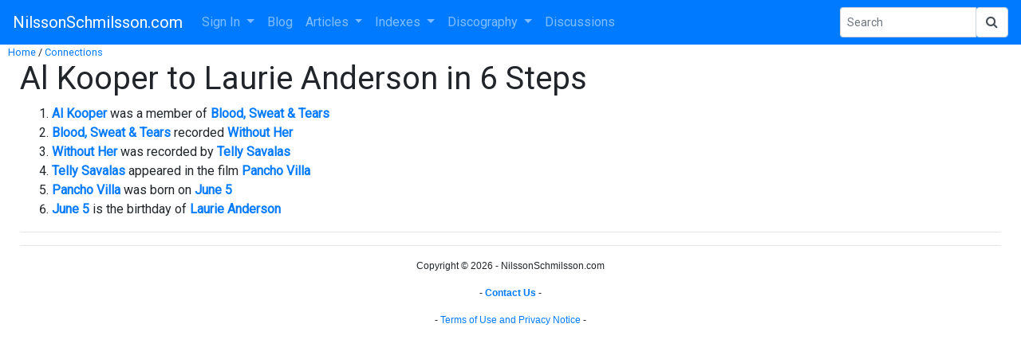

--- FILE ---
content_type: text/html; charset=utf-8
request_url: https://www.google.com/recaptcha/api2/aframe
body_size: 265
content:
<!DOCTYPE HTML><html><head><meta http-equiv="content-type" content="text/html; charset=UTF-8"></head><body><script nonce="joPazK0xOWgeuer6lJCKbg">/** Anti-fraud and anti-abuse applications only. See google.com/recaptcha */ try{var clients={'sodar':'https://pagead2.googlesyndication.com/pagead/sodar?'};window.addEventListener("message",function(a){try{if(a.source===window.parent){var b=JSON.parse(a.data);var c=clients[b['id']];if(c){var d=document.createElement('img');d.src=c+b['params']+'&rc='+(localStorage.getItem("rc::a")?sessionStorage.getItem("rc::b"):"");window.document.body.appendChild(d);sessionStorage.setItem("rc::e",parseInt(sessionStorage.getItem("rc::e")||0)+1);localStorage.setItem("rc::h",'1769776393638');}}}catch(b){}});window.parent.postMessage("_grecaptcha_ready", "*");}catch(b){}</script></body></html>